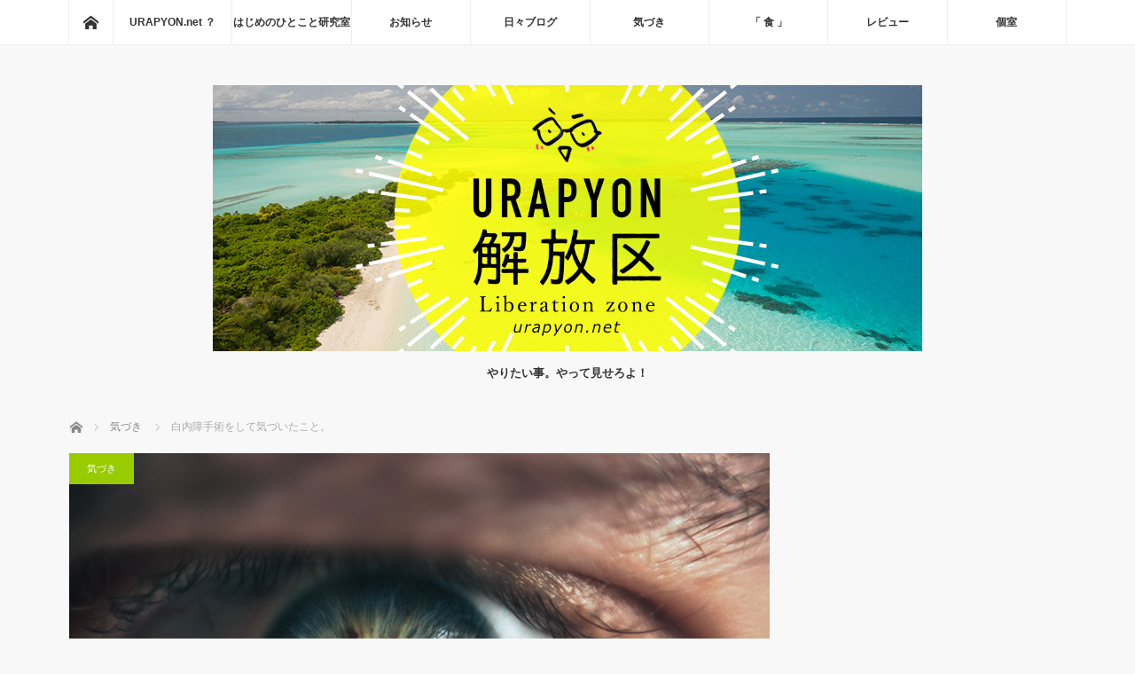

--- FILE ---
content_type: text/html; charset=UTF-8
request_url: https://urapyon.net/%E7%99%BD%E5%86%85%E9%9A%9C%E6%89%8B%E8%A1%93%E3%82%92%E3%81%97%E3%81%A6%E6%B0%97%E3%81%A5%E3%81%84%E3%81%9F%E3%81%93%E3%81%A8%E3%80%82/
body_size: 11066
content:
<!DOCTYPE html>
<html class="pc" lang="ja">
<head>
<meta charset="UTF-8">
<!--[if IE]><meta http-equiv="X-UA-Compatible" content="IE=edge"><![endif]-->
<meta name="viewport" content="width=device-width">
<title>白内障手術をして気づいたこと。 | URAPYON.net ＝ 自分らしさこそ成功。=</title>
<meta name="description" content="「あ、白内障ですね」お医者さんは、あっさりと答えました。最近ちょっと見えづらくなってきたな、メガネを変えようかな、、、くらいに思ってたので、まさか自分がこの年で白内障になるとは思いもよりませんでした。">
<link rel="pingback" href="https://urapyon.net/xmlrpc.php">
<meta name='robots' content='max-image-preview:large' />
<link rel="alternate" type="application/rss+xml" title="URAPYON.net ＝ 自分らしさこそ成功。= &raquo; フィード" href="https://urapyon.net/feed/" />
<link rel="alternate" type="application/rss+xml" title="URAPYON.net ＝ 自分らしさこそ成功。= &raquo; コメントフィード" href="https://urapyon.net/comments/feed/" />
<script type="text/javascript">
window._wpemojiSettings = {"baseUrl":"https:\/\/s.w.org\/images\/core\/emoji\/14.0.0\/72x72\/","ext":".png","svgUrl":"https:\/\/s.w.org\/images\/core\/emoji\/14.0.0\/svg\/","svgExt":".svg","source":{"concatemoji":"https:\/\/urapyon.net\/wp-includes\/js\/wp-emoji-release.min.js?ver=6.1.9"}};
/*! This file is auto-generated */
!function(e,a,t){var n,r,o,i=a.createElement("canvas"),p=i.getContext&&i.getContext("2d");function s(e,t){var a=String.fromCharCode,e=(p.clearRect(0,0,i.width,i.height),p.fillText(a.apply(this,e),0,0),i.toDataURL());return p.clearRect(0,0,i.width,i.height),p.fillText(a.apply(this,t),0,0),e===i.toDataURL()}function c(e){var t=a.createElement("script");t.src=e,t.defer=t.type="text/javascript",a.getElementsByTagName("head")[0].appendChild(t)}for(o=Array("flag","emoji"),t.supports={everything:!0,everythingExceptFlag:!0},r=0;r<o.length;r++)t.supports[o[r]]=function(e){if(p&&p.fillText)switch(p.textBaseline="top",p.font="600 32px Arial",e){case"flag":return s([127987,65039,8205,9895,65039],[127987,65039,8203,9895,65039])?!1:!s([55356,56826,55356,56819],[55356,56826,8203,55356,56819])&&!s([55356,57332,56128,56423,56128,56418,56128,56421,56128,56430,56128,56423,56128,56447],[55356,57332,8203,56128,56423,8203,56128,56418,8203,56128,56421,8203,56128,56430,8203,56128,56423,8203,56128,56447]);case"emoji":return!s([129777,127995,8205,129778,127999],[129777,127995,8203,129778,127999])}return!1}(o[r]),t.supports.everything=t.supports.everything&&t.supports[o[r]],"flag"!==o[r]&&(t.supports.everythingExceptFlag=t.supports.everythingExceptFlag&&t.supports[o[r]]);t.supports.everythingExceptFlag=t.supports.everythingExceptFlag&&!t.supports.flag,t.DOMReady=!1,t.readyCallback=function(){t.DOMReady=!0},t.supports.everything||(n=function(){t.readyCallback()},a.addEventListener?(a.addEventListener("DOMContentLoaded",n,!1),e.addEventListener("load",n,!1)):(e.attachEvent("onload",n),a.attachEvent("onreadystatechange",function(){"complete"===a.readyState&&t.readyCallback()})),(e=t.source||{}).concatemoji?c(e.concatemoji):e.wpemoji&&e.twemoji&&(c(e.twemoji),c(e.wpemoji)))}(window,document,window._wpemojiSettings);
</script>
<style type="text/css">
img.wp-smiley,
img.emoji {
	display: inline !important;
	border: none !important;
	box-shadow: none !important;
	height: 1em !important;
	width: 1em !important;
	margin: 0 0.07em !important;
	vertical-align: -0.1em !important;
	background: none !important;
	padding: 0 !important;
}
</style>
	<link rel='stylesheet' id='style-css' href='https://urapyon.net/wp-content/themes/mag_tcd036/style.css?ver=3.2.2' type='text/css' media='screen' />
<link rel='stylesheet' id='wp-block-library-css' href='https://urapyon.net/wp-includes/css/dist/block-library/style.min.css?ver=6.1.9' type='text/css' media='all' />
<link rel='stylesheet' id='classic-theme-styles-css' href='https://urapyon.net/wp-includes/css/classic-themes.min.css?ver=1' type='text/css' media='all' />
<style id='global-styles-inline-css' type='text/css'>
body{--wp--preset--color--black: #000000;--wp--preset--color--cyan-bluish-gray: #abb8c3;--wp--preset--color--white: #ffffff;--wp--preset--color--pale-pink: #f78da7;--wp--preset--color--vivid-red: #cf2e2e;--wp--preset--color--luminous-vivid-orange: #ff6900;--wp--preset--color--luminous-vivid-amber: #fcb900;--wp--preset--color--light-green-cyan: #7bdcb5;--wp--preset--color--vivid-green-cyan: #00d084;--wp--preset--color--pale-cyan-blue: #8ed1fc;--wp--preset--color--vivid-cyan-blue: #0693e3;--wp--preset--color--vivid-purple: #9b51e0;--wp--preset--gradient--vivid-cyan-blue-to-vivid-purple: linear-gradient(135deg,rgba(6,147,227,1) 0%,rgb(155,81,224) 100%);--wp--preset--gradient--light-green-cyan-to-vivid-green-cyan: linear-gradient(135deg,rgb(122,220,180) 0%,rgb(0,208,130) 100%);--wp--preset--gradient--luminous-vivid-amber-to-luminous-vivid-orange: linear-gradient(135deg,rgba(252,185,0,1) 0%,rgba(255,105,0,1) 100%);--wp--preset--gradient--luminous-vivid-orange-to-vivid-red: linear-gradient(135deg,rgba(255,105,0,1) 0%,rgb(207,46,46) 100%);--wp--preset--gradient--very-light-gray-to-cyan-bluish-gray: linear-gradient(135deg,rgb(238,238,238) 0%,rgb(169,184,195) 100%);--wp--preset--gradient--cool-to-warm-spectrum: linear-gradient(135deg,rgb(74,234,220) 0%,rgb(151,120,209) 20%,rgb(207,42,186) 40%,rgb(238,44,130) 60%,rgb(251,105,98) 80%,rgb(254,248,76) 100%);--wp--preset--gradient--blush-light-purple: linear-gradient(135deg,rgb(255,206,236) 0%,rgb(152,150,240) 100%);--wp--preset--gradient--blush-bordeaux: linear-gradient(135deg,rgb(254,205,165) 0%,rgb(254,45,45) 50%,rgb(107,0,62) 100%);--wp--preset--gradient--luminous-dusk: linear-gradient(135deg,rgb(255,203,112) 0%,rgb(199,81,192) 50%,rgb(65,88,208) 100%);--wp--preset--gradient--pale-ocean: linear-gradient(135deg,rgb(255,245,203) 0%,rgb(182,227,212) 50%,rgb(51,167,181) 100%);--wp--preset--gradient--electric-grass: linear-gradient(135deg,rgb(202,248,128) 0%,rgb(113,206,126) 100%);--wp--preset--gradient--midnight: linear-gradient(135deg,rgb(2,3,129) 0%,rgb(40,116,252) 100%);--wp--preset--duotone--dark-grayscale: url('#wp-duotone-dark-grayscale');--wp--preset--duotone--grayscale: url('#wp-duotone-grayscale');--wp--preset--duotone--purple-yellow: url('#wp-duotone-purple-yellow');--wp--preset--duotone--blue-red: url('#wp-duotone-blue-red');--wp--preset--duotone--midnight: url('#wp-duotone-midnight');--wp--preset--duotone--magenta-yellow: url('#wp-duotone-magenta-yellow');--wp--preset--duotone--purple-green: url('#wp-duotone-purple-green');--wp--preset--duotone--blue-orange: url('#wp-duotone-blue-orange');--wp--preset--font-size--small: 13px;--wp--preset--font-size--medium: 20px;--wp--preset--font-size--large: 36px;--wp--preset--font-size--x-large: 42px;--wp--preset--spacing--20: 0.44rem;--wp--preset--spacing--30: 0.67rem;--wp--preset--spacing--40: 1rem;--wp--preset--spacing--50: 1.5rem;--wp--preset--spacing--60: 2.25rem;--wp--preset--spacing--70: 3.38rem;--wp--preset--spacing--80: 5.06rem;}:where(.is-layout-flex){gap: 0.5em;}body .is-layout-flow > .alignleft{float: left;margin-inline-start: 0;margin-inline-end: 2em;}body .is-layout-flow > .alignright{float: right;margin-inline-start: 2em;margin-inline-end: 0;}body .is-layout-flow > .aligncenter{margin-left: auto !important;margin-right: auto !important;}body .is-layout-constrained > .alignleft{float: left;margin-inline-start: 0;margin-inline-end: 2em;}body .is-layout-constrained > .alignright{float: right;margin-inline-start: 2em;margin-inline-end: 0;}body .is-layout-constrained > .aligncenter{margin-left: auto !important;margin-right: auto !important;}body .is-layout-constrained > :where(:not(.alignleft):not(.alignright):not(.alignfull)){max-width: var(--wp--style--global--content-size);margin-left: auto !important;margin-right: auto !important;}body .is-layout-constrained > .alignwide{max-width: var(--wp--style--global--wide-size);}body .is-layout-flex{display: flex;}body .is-layout-flex{flex-wrap: wrap;align-items: center;}body .is-layout-flex > *{margin: 0;}:where(.wp-block-columns.is-layout-flex){gap: 2em;}.has-black-color{color: var(--wp--preset--color--black) !important;}.has-cyan-bluish-gray-color{color: var(--wp--preset--color--cyan-bluish-gray) !important;}.has-white-color{color: var(--wp--preset--color--white) !important;}.has-pale-pink-color{color: var(--wp--preset--color--pale-pink) !important;}.has-vivid-red-color{color: var(--wp--preset--color--vivid-red) !important;}.has-luminous-vivid-orange-color{color: var(--wp--preset--color--luminous-vivid-orange) !important;}.has-luminous-vivid-amber-color{color: var(--wp--preset--color--luminous-vivid-amber) !important;}.has-light-green-cyan-color{color: var(--wp--preset--color--light-green-cyan) !important;}.has-vivid-green-cyan-color{color: var(--wp--preset--color--vivid-green-cyan) !important;}.has-pale-cyan-blue-color{color: var(--wp--preset--color--pale-cyan-blue) !important;}.has-vivid-cyan-blue-color{color: var(--wp--preset--color--vivid-cyan-blue) !important;}.has-vivid-purple-color{color: var(--wp--preset--color--vivid-purple) !important;}.has-black-background-color{background-color: var(--wp--preset--color--black) !important;}.has-cyan-bluish-gray-background-color{background-color: var(--wp--preset--color--cyan-bluish-gray) !important;}.has-white-background-color{background-color: var(--wp--preset--color--white) !important;}.has-pale-pink-background-color{background-color: var(--wp--preset--color--pale-pink) !important;}.has-vivid-red-background-color{background-color: var(--wp--preset--color--vivid-red) !important;}.has-luminous-vivid-orange-background-color{background-color: var(--wp--preset--color--luminous-vivid-orange) !important;}.has-luminous-vivid-amber-background-color{background-color: var(--wp--preset--color--luminous-vivid-amber) !important;}.has-light-green-cyan-background-color{background-color: var(--wp--preset--color--light-green-cyan) !important;}.has-vivid-green-cyan-background-color{background-color: var(--wp--preset--color--vivid-green-cyan) !important;}.has-pale-cyan-blue-background-color{background-color: var(--wp--preset--color--pale-cyan-blue) !important;}.has-vivid-cyan-blue-background-color{background-color: var(--wp--preset--color--vivid-cyan-blue) !important;}.has-vivid-purple-background-color{background-color: var(--wp--preset--color--vivid-purple) !important;}.has-black-border-color{border-color: var(--wp--preset--color--black) !important;}.has-cyan-bluish-gray-border-color{border-color: var(--wp--preset--color--cyan-bluish-gray) !important;}.has-white-border-color{border-color: var(--wp--preset--color--white) !important;}.has-pale-pink-border-color{border-color: var(--wp--preset--color--pale-pink) !important;}.has-vivid-red-border-color{border-color: var(--wp--preset--color--vivid-red) !important;}.has-luminous-vivid-orange-border-color{border-color: var(--wp--preset--color--luminous-vivid-orange) !important;}.has-luminous-vivid-amber-border-color{border-color: var(--wp--preset--color--luminous-vivid-amber) !important;}.has-light-green-cyan-border-color{border-color: var(--wp--preset--color--light-green-cyan) !important;}.has-vivid-green-cyan-border-color{border-color: var(--wp--preset--color--vivid-green-cyan) !important;}.has-pale-cyan-blue-border-color{border-color: var(--wp--preset--color--pale-cyan-blue) !important;}.has-vivid-cyan-blue-border-color{border-color: var(--wp--preset--color--vivid-cyan-blue) !important;}.has-vivid-purple-border-color{border-color: var(--wp--preset--color--vivid-purple) !important;}.has-vivid-cyan-blue-to-vivid-purple-gradient-background{background: var(--wp--preset--gradient--vivid-cyan-blue-to-vivid-purple) !important;}.has-light-green-cyan-to-vivid-green-cyan-gradient-background{background: var(--wp--preset--gradient--light-green-cyan-to-vivid-green-cyan) !important;}.has-luminous-vivid-amber-to-luminous-vivid-orange-gradient-background{background: var(--wp--preset--gradient--luminous-vivid-amber-to-luminous-vivid-orange) !important;}.has-luminous-vivid-orange-to-vivid-red-gradient-background{background: var(--wp--preset--gradient--luminous-vivid-orange-to-vivid-red) !important;}.has-very-light-gray-to-cyan-bluish-gray-gradient-background{background: var(--wp--preset--gradient--very-light-gray-to-cyan-bluish-gray) !important;}.has-cool-to-warm-spectrum-gradient-background{background: var(--wp--preset--gradient--cool-to-warm-spectrum) !important;}.has-blush-light-purple-gradient-background{background: var(--wp--preset--gradient--blush-light-purple) !important;}.has-blush-bordeaux-gradient-background{background: var(--wp--preset--gradient--blush-bordeaux) !important;}.has-luminous-dusk-gradient-background{background: var(--wp--preset--gradient--luminous-dusk) !important;}.has-pale-ocean-gradient-background{background: var(--wp--preset--gradient--pale-ocean) !important;}.has-electric-grass-gradient-background{background: var(--wp--preset--gradient--electric-grass) !important;}.has-midnight-gradient-background{background: var(--wp--preset--gradient--midnight) !important;}.has-small-font-size{font-size: var(--wp--preset--font-size--small) !important;}.has-medium-font-size{font-size: var(--wp--preset--font-size--medium) !important;}.has-large-font-size{font-size: var(--wp--preset--font-size--large) !important;}.has-x-large-font-size{font-size: var(--wp--preset--font-size--x-large) !important;}
.wp-block-navigation a:where(:not(.wp-element-button)){color: inherit;}
:where(.wp-block-columns.is-layout-flex){gap: 2em;}
.wp-block-pullquote{font-size: 1.5em;line-height: 1.6;}
</style>
<link rel='stylesheet' id='contact-form-7-css' href='https://urapyon.net/wp-content/plugins/contact-form-7/includes/css/styles.css?ver=5.3.1' type='text/css' media='all' />
<script type='text/javascript' src='https://urapyon.net/wp-includes/js/jquery/jquery.min.js?ver=3.6.1' id='jquery-core-js'></script>
<script type='text/javascript' src='https://urapyon.net/wp-includes/js/jquery/jquery-migrate.min.js?ver=3.3.2' id='jquery-migrate-js'></script>
<link rel="https://api.w.org/" href="https://urapyon.net/wp-json/" /><link rel="alternate" type="application/json" href="https://urapyon.net/wp-json/wp/v2/posts/5857" /><link rel="canonical" href="https://urapyon.net/%e7%99%bd%e5%86%85%e9%9a%9c%e6%89%8b%e8%a1%93%e3%82%92%e3%81%97%e3%81%a6%e6%b0%97%e3%81%a5%e3%81%84%e3%81%9f%e3%81%93%e3%81%a8%e3%80%82/" />
<link rel='shortlink' href='https://urapyon.net/?p=5857' />
<link rel="alternate" type="application/json+oembed" href="https://urapyon.net/wp-json/oembed/1.0/embed?url=https%3A%2F%2Furapyon.net%2F%25e7%2599%25bd%25e5%2586%2585%25e9%259a%259c%25e6%2589%258b%25e8%25a1%2593%25e3%2582%2592%25e3%2581%2597%25e3%2581%25a6%25e6%25b0%2597%25e3%2581%25a5%25e3%2581%2584%25e3%2581%259f%25e3%2581%2593%25e3%2581%25a8%25e3%2580%2582%2F" />
<link rel="alternate" type="text/xml+oembed" href="https://urapyon.net/wp-json/oembed/1.0/embed?url=https%3A%2F%2Furapyon.net%2F%25e7%2599%25bd%25e5%2586%2585%25e9%259a%259c%25e6%2589%258b%25e8%25a1%2593%25e3%2582%2592%25e3%2581%2597%25e3%2581%25a6%25e6%25b0%2597%25e3%2581%25a5%25e3%2581%2584%25e3%2581%259f%25e3%2581%2593%25e3%2581%25a8%25e3%2580%2582%2F&#038;format=xml" />

<script src="https://urapyon.net/wp-content/themes/mag_tcd036/js/jquery.easing.js?ver=3.2.2"></script>
<script src="https://urapyon.net/wp-content/themes/mag_tcd036/js/jscript.js?ver=3.2.2"></script>
<script src="https://urapyon.net/wp-content/themes/mag_tcd036/js/comment.js?ver=3.2.2"></script>
<script src="https://urapyon.net/wp-content/themes/mag_tcd036/js/header_fix.js?ver=3.2.2"></script>

<link rel="stylesheet" media="screen and (max-width:770px)" href="https://urapyon.net/wp-content/themes/mag_tcd036/responsive.css?ver=3.2.2">
<link rel="stylesheet" media="screen and (max-width:770px)" href="https://urapyon.net/wp-content/themes/mag_tcd036/footer-bar.css?ver=3.2.2">

<link rel="stylesheet" href="https://urapyon.net/wp-content/themes/mag_tcd036/japanese.css?ver=3.2.2">

<!--[if lt IE 9]>
<script src="https://urapyon.net/wp-content/themes/mag_tcd036/js/html5.js?ver=3.2.2"></script>
<![endif]-->

<style type="text/css">



.side_headline, #copyright, .page_navi span.current, .archive_headline, #pickup_post .headline, #related_post .headline, #comment_headline, .post_list .category a, #footer_post_list .category a, .mobile .footer_headline, #page_title
 { background-color:#102205; }

a:hover, #comment_header ul li a:hover, .post_content a
 { color:#08B9D4; }
.post_content .q_button { color:#fff; }
.pc #global_menu > ul > li a:hover, .pc #global_menu > ul > li.active > a, .pc #global_menu ul ul a, #return_top a:hover, .next_page_link a:hover, .page_navi a:hover, .collapse_category_list li a:hover .count,
  #wp-calendar td a:hover, #wp-calendar #prev a:hover, #wp-calendar #next a:hover, .widget_search #search-btn input:hover, .widget_search #searchsubmit:hover, .side_widget.google_search #searchsubmit:hover,
   #submit_comment:hover, #comment_header ul li a:hover, #comment_header ul li.comment_switch_active a, #comment_header #comment_closed p, #post_pagination a:hover, #post_pagination p, a.menu_button:hover
    { background-color:#08B9D4; }

.pc #global_menu_wrap .home_menu:hover { background:#08B9D4 url(https://urapyon.net/wp-content/themes/mag_tcd036/img/header/home.png) no-repeat center; }
.pc #global_menu > ul > li a:hover, .pc #global_menu > ul > li.active > a { border-color:#08B9D4; }

.mobile #global_menu li a:hover, .mobile #global_menu_wrap .home_menu:hover { background-color:#08B9D4 !important; }

#comment_textarea textarea:focus, #guest_info input:focus, #comment_header ul li a:hover, #comment_header ul li.comment_switch_active a, #comment_header #comment_closed p
 { border-color:#08B9D4; }

#comment_header ul li.comment_switch_active a:after, #comment_header #comment_closed p:after
 { border-color:#08B9D4 transparent transparent transparent; }

.pc #global_menu ul ul a:hover
 { background-color:#068FA3; }

.user_sns li a:hover
 { background-color:#08B9D4; border-color:#08B9D4; }

.collapse_category_list li a:before
 { border-color: transparent transparent transparent #08B9D4; }

#previous_next_post .prev_post a:hover, #previous_next_post .next_post a:hover
 { background-color:#08B9D4 !important; }

#footer_post_list .title { color:#FFFFFF; background:rgba(0,0,0,0.4); }

#post_title { font-size:24px; }
.post_content { font-size:16px; }


</style>


<style type="text/css"></style><link rel="icon" href="https://urapyon.net/wp-content/uploads/2021/02/cropped-urpn_sq_logo-32x32.jpg" sizes="32x32" />
<link rel="icon" href="https://urapyon.net/wp-content/uploads/2021/02/cropped-urpn_sq_logo-192x192.jpg" sizes="192x192" />
<link rel="apple-touch-icon" href="https://urapyon.net/wp-content/uploads/2021/02/cropped-urpn_sq_logo-180x180.jpg" />
<meta name="msapplication-TileImage" content="https://urapyon.net/wp-content/uploads/2021/02/cropped-urpn_sq_logo-270x270.jpg" />
</head>
<body class="post-template-default single single-post postid-5857 single-format-standard">

 <!-- global menu -->
  <div id="global_menu_wrap">
  <div id="global_menu" class="clearfix">
   <a class="home_menu" href="https://urapyon.net/"><span>ホーム</span></a>
   <ul id="menu-%e6%a8%99%e6%ba%96" class="menu"><li id="menu-item-129" class="menu-item menu-item-type-post_type menu-item-object-page menu-item-129"><a href="https://urapyon.net/urapyon-net%e3%81%b8%e3%82%88%e3%81%86%e3%81%93%e3%81%9d%ef%bc%81/">URAPYON.net ？</a></li>
<li id="menu-item-5809" class="menu-item menu-item-type-taxonomy menu-item-object-category menu-item-5809"><a href="https://urapyon.net/category/hajiken/">はじめのひとこと研究室</a></li>
<li id="menu-item-324" class="menu-item menu-item-type-taxonomy menu-item-object-category menu-item-324"><a href="https://urapyon.net/category/info/">お知らせ</a></li>
<li id="menu-item-354" class="menu-item menu-item-type-taxonomy menu-item-object-category menu-item-354"><a href="https://urapyon.net/category/days/">日々ブログ</a></li>
<li id="menu-item-119" class="menu-item menu-item-type-taxonomy menu-item-object-category current-post-ancestor current-menu-parent current-post-parent menu-item-119"><a href="https://urapyon.net/category/kiduki/">気づき</a></li>
<li id="menu-item-266" class="menu-item menu-item-type-taxonomy menu-item-object-category menu-item-266"><a href="https://urapyon.net/category/food/">「 食 」</a></li>
<li id="menu-item-126" class="menu-item menu-item-type-taxonomy menu-item-object-category menu-item-126"><a href="https://urapyon.net/category/review/">レビュー</a></li>
<li id="menu-item-5909" class="menu-item menu-item-type-taxonomy menu-item-object-category menu-item-5909"><a href="https://urapyon.net/category/privateroom/">個室</a></li>
</ul>  </div>
 </div>
 
 <div id="header">

  <!-- logo -->
  <div id='logo_image'>
<h1 id="logo"><a href=" https://urapyon.net/" title="URAPYON.net ＝ 自分らしさこそ成功。=" data-label="URAPYON.net ＝ 自分らしさこそ成功。="><img src="http://urapyon.net/wp-content/uploads/tcd-w/logo.jpg?1766236394" alt="URAPYON.net ＝ 自分らしさこそ成功。=" title="URAPYON.net ＝ 自分らしさこそ成功。=" /></a></h1>
</div>

    <h2 id="site_description">やりたい事。やって見せろよ！</h2>
  
    <a href="#" class="menu_button"><span>menu</span></a>
  
 </div><!-- END #header -->

 <div id="main_contents" class="clearfix">

  <!-- bread crumb -->
    
<ul id="bread_crumb" class="clearfix" itemscope itemtype="http://schema.org/BreadcrumbList">
 <li itemprop="itemListElement" itemscope itemtype="http://schema.org/ListItem" class="home"><a itemprop="item" href="https://urapyon.net/"><span itemprop="name">ホーム</span></a><meta itemprop="position" content="1" /></li>

 <li itemprop="itemListElement" itemscope itemtype="http://schema.org/ListItem">
     <a itemprop="item" href="https://urapyon.net/category/kiduki/"><span itemprop="name">気づき</span></a>
       <meta itemprop="position" content="2" /></li>
 <li itemprop="itemListElement" itemscope itemtype="http://schema.org/ListItem" class="last"><span itemprop="name">白内障手術をして気づいたこと。</span><meta itemprop="position" content="3" /></li>

</ul>
  
<div id="main_col">

 
 <div id="article">

      <div id="post_image">
   <img width="790" height="480" src="https://urapyon.net/wp-content/uploads/2019/05/URAPYON_tt-3.jpg" class="attachment-size3 size-size3 wp-post-image" alt="" decoding="async" srcset="https://urapyon.net/wp-content/uploads/2019/05/URAPYON_tt-3.jpg 790w, https://urapyon.net/wp-content/uploads/2019/05/URAPYON_tt-3-300x182.jpg 300w, https://urapyon.net/wp-content/uploads/2019/05/URAPYON_tt-3-768x467.jpg 768w" sizes="(max-width: 790px) 100vw, 790px" />  </div>
    
  <div id="post_meta_top" class="clearfix">
   <p class="category"><a href="https://urapyon.net/category/kiduki/" style="background-color:#99CC00;">気づき</a></p>
   <p class="date"><time class="entry-date updated" datetime="2019-05-26T23:58:43+09:00">2019.05.22</time></p>  </div>

  <h2 id="post_title">白内障手術をして気づいたこと。</h2>

  <div class="post_content clearfix">
   <p>「あ、白内障ですね」<br />
お医者さんは、あっさりと答えました。</p>
<p>最近ちょっと見えづらくなってきたな、<br />
メガネを変えようかな、、、<br />
くらいに思ってたので、<br />
まさか自分がこの年で白内障になるとは思いもよりませんでした。</p>
<p>で手術も終わりました。（いきなりの展開w）</p>
<p>いや、やっぱり眼って怖いですよ、<br />
いくらなんでもね。<br />
最近は日帰りですぐにできるとはいえ。</p>
<p>手術自体は３０分くらい。<br />
左目だけ開いた状態で、<br />
顔には布をかぶせて、<br />
麻酔液、水などをかけながらの手術。</p>
<p>歯医者のライトが目前に突きつけられているような<br />
眩しい状態で手術は始まりました。</p>
<p>眼自体は痛くないんですが、この手術でひとつだけ、<br />
ひとつだけ気になるプロセスがありました。</p>
<p>白内障というのは簡単に言うと<br />
今ある水晶体が白く濁ってしまっていて見えづらくなる現象。</p>
<p>手術というのは、この今ある水晶体を取って、<br />
新しい人口の水晶体に入れ替える。</p>
<p>というのが白内障手術の全貌です。</p>
<p>で、です。</p>
<p>眼を開いたままで、目前はライト。<br />
しかも至近距離なので、相当に眩しいです。</p>
<p>このへんは想像しやすいと思います。<br />
で気になる瞬間がやってきました。</p>
<p>それは、、、</p>
<h1>真っ暗。</h1>
<p>そう、真っ暗になったんです。</p>
<p>完全なる闇。</p>
<p>目前にライトがあれば、<br />
多少何かで目前を塞がれたとしても<br />
真っ暗になる事はないと思うんですよね。</p>
<p>それが真っ暗です。</p>
<p>光ひとつ差し込まない黒だけの世界。</p>
<p>しばらくしてから徐々に明るくはなっていきました。</p>
<p>ホッとした瞬間です。<br />
一瞬でまたライトが見えてきました。</p>
<p>ちょっとして思ったのは、こういう事でした。</p>
<p>多分もともとの水晶体を取った瞬間ではないかと。<br />
もともとある水晶体を取って、新しいものを入れる。<br />
その取り去った間がまさに闇だったのでは？</p>
<p>と思いました。（先生に聞いたわけではない）</p>
<p>でも多分そうだと思います。<br />
ほんの一瞬でしたが、本当に怖かった。<br />
失明の擬似体験。</p>
<p>と同時にこう思いました。</p>
<h1>眼が見えるってありがたい。</h1>
<p>本当にそう思いました。</p>
<p>あなたはどうですか？</p>
<p>朝起きて、「今日も眼が見えてありがたい！」<br />
なんて思いますか？</p>
<p>僕はもちろん、思いません。</p>
<p>でも今は言えます。<br />
白内障手術をしたから言えます。</p>
<p>眼が見えるってありがたい。</p>
<p>でも普段はそう思わない。</p>
<p>当たり前になってるから。</p>
<p>その当たり前に気づけました。<br />
白内障手術で。</p>
<p>みんな、ほとんどの人がそうだと思うのですが、当たり前に感謝するってなかなか出来ないんじゃないでしょうか。</p>
<p>朝起きて、「今日も空気が吸えている！」なんて思う人は本当に少ない。</p>
<p>これは極端かもしれませんが、当たり前を感謝に変えるっていうのはなかなかできない。</p>
<p>でもそれに気づけた。</p>
<p>これは大きな気づきでした。<br />
思っているつもりでもなかなか出来ない。</p>
<p>プライベートだったり、仕事だったり、家族のこと、身内のこと。当たり前って本当に多いんじゃないでしょうか。</p>
<p>当たり前を感謝に。</p>
<p>人生が幸せな人って当たり前を感謝している人だと思います。</p>
<p>たぶん時に忘れるとは思うけど、<br />
当たり前を感謝にして生きていきたい。<br />
そう思いました。</p>
<p>あなたはどう思いますか？</p>
<p>今日も読んでくれてありがとうございます。</p>
<p>今日もあなたらしく、愉しい一日を！</p>
<p>URAPYON</p>
     </div>

    <div id="single_share" class="clearfix">
   
<!--Type1-->

<!--Type2-->

<!--Type3-->

<div id="share_btm1">

 

<div class="sns">
<ul class="type3 clearfix">
<!--Twitterボタン-->
<li class="twitter">
<a href="http://twitter.com/share?text=%E7%99%BD%E5%86%85%E9%9A%9C%E6%89%8B%E8%A1%93%E3%82%92%E3%81%97%E3%81%A6%E6%B0%97%E3%81%A5%E3%81%84%E3%81%9F%E3%81%93%E3%81%A8%E3%80%82&url=https%3A%2F%2Furapyon.net%2F%25e7%2599%25bd%25e5%2586%2585%25e9%259a%259c%25e6%2589%258b%25e8%25a1%2593%25e3%2582%2592%25e3%2581%2597%25e3%2581%25a6%25e6%25b0%2597%25e3%2581%25a5%25e3%2581%2584%25e3%2581%259f%25e3%2581%2593%25e3%2581%25a8%25e3%2580%2582%2F&via=&tw_p=tweetbutton&related=" onclick="javascript:window.open(this.href, '', 'menubar=no,toolbar=no,resizable=yes,scrollbars=yes,height=400,width=600');return false;"><i class="icon-twitter"></i><span class="ttl">Tweet</span><span class="share-count"></span></a></li>

<!--Facebookボタン-->
<li class="facebook">
<a href="//www.facebook.com/sharer/sharer.php?u=https://urapyon.net/%e7%99%bd%e5%86%85%e9%9a%9c%e6%89%8b%e8%a1%93%e3%82%92%e3%81%97%e3%81%a6%e6%b0%97%e3%81%a5%e3%81%84%e3%81%9f%e3%81%93%e3%81%a8%e3%80%82/&amp;t=%E7%99%BD%E5%86%85%E9%9A%9C%E6%89%8B%E8%A1%93%E3%82%92%E3%81%97%E3%81%A6%E6%B0%97%E3%81%A5%E3%81%84%E3%81%9F%E3%81%93%E3%81%A8%E3%80%82" class="facebook-btn-icon-link" target="blank" rel="nofollow"><i class="icon-facebook"></i><span class="ttl">Share</span><span class="share-count"></span></a></li>







</ul>
</div>

</div>


<!--Type4-->

<!--Type5-->
  </div>
  
    <ul id="post_meta_bottom" class="clearfix">
   <li class="post_author">投稿者: <a href="https://urapyon.net/author/jam430/" title="URAPYON の投稿" rel="author">URAPYON</a></li>   <li class="post_category"><a href="https://urapyon.net/category/kiduki/" rel="category tag">気づき</a></li>        </ul>
  
    <div id="previous_next_post" class="clearfix">
   <p class="prev_post clearfix">
<a href="https://urapyon.net/%e4%b8%80%e5%bf%83%e4%b8%8d%e4%b9%b1%e3%81%ab%e9%a7%86%e3%81%91%e6%8a%9c%e3%81%91%e3%81%a6%e3%80%81%e8%87%aa%e5%88%86%e3%82%92%e8%a6%8b%e5%a4%b1%e3%81%84%e3%81%9d%e3%81%86%e3%81%aa%e6%99%82%e3%81%ab/" title="保護中: 一心不乱に駆け抜けて、自分を見失いそうな時に思い出したいコトバ。"><img width="200" height="200" src="https://urapyon.net/wp-content/uploads/2019/05/secret-200x200.jpg" class="attachment-size1 size-size1 wp-post-image" alt="" decoding="async" loading="lazy" srcset="https://urapyon.net/wp-content/uploads/2019/05/secret-200x200.jpg 200w, https://urapyon.net/wp-content/uploads/2019/05/secret-150x150.jpg 150w, https://urapyon.net/wp-content/uploads/2019/05/secret-300x300.jpg 300w, https://urapyon.net/wp-content/uploads/2019/05/secret-120x120.jpg 120w" sizes="(max-width: 200px) 100vw, 200px" /><span class="title">保護中: 一心不乱に駆け抜けて、自分を見失いそうな時に思い出したいコトバ。</span><span class="alt_title">前のページ</span></a>
</p>
<p class="next_post clearfix">
<a href="https://urapyon.net/%e3%81%94%e3%81%af%e3%82%93%e3%83%a1%e3%83%a2%e3%80%90%e4%ba%ac%e9%83%bd%e3%83%bb%e5%ae%ae%e6%b4%a5-aceto-%e3%80%91/" title="ごはんメモ【京都・宮津 aceto 】"><span class="title">ごはんメモ【京都・宮津 aceto 】</span><span class="alt_title">次のページ</span><img width="200" height="200" src="https://urapyon.net/wp-content/uploads/2019/05/60909661_675577276204055_5454440678727614464_n-200x200.jpg" class="attachment-size1 size-size1 wp-post-image" alt="" decoding="async" loading="lazy" srcset="https://urapyon.net/wp-content/uploads/2019/05/60909661_675577276204055_5454440678727614464_n-200x200.jpg 200w, https://urapyon.net/wp-content/uploads/2019/05/60909661_675577276204055_5454440678727614464_n-150x150.jpg 150w, https://urapyon.net/wp-content/uploads/2019/05/60909661_675577276204055_5454440678727614464_n-300x300.jpg 300w, https://urapyon.net/wp-content/uploads/2019/05/60909661_675577276204055_5454440678727614464_n-768x768.jpg 768w, https://urapyon.net/wp-content/uploads/2019/05/60909661_675577276204055_5454440678727614464_n-1024x1024.jpg 1024w, https://urapyon.net/wp-content/uploads/2019/05/60909661_675577276204055_5454440678727614464_n-120x120.jpg 120w, https://urapyon.net/wp-content/uploads/2019/05/60909661_675577276204055_5454440678727614464_n.jpg 1440w" sizes="(max-width: 200px) 100vw, 200px" /></a>
</p>
  </div>
  
 </div><!-- END #article -->

 <!-- banner1 -->
 
 
 
  <div id="related_post">
  <h3 class="headline">関連記事</h3>
  <ol class="clearfix">
      <li class="clearfix num1">
    <a class="image" href="https://urapyon.net/human/"><img width="200" height="200" src="https://urapyon.net/wp-content/uploads/2021/07/urpn_tt-7-200x200.jpg" class="attachment-size1 size-size1 wp-post-image" alt="" decoding="async" loading="lazy" srcset="https://urapyon.net/wp-content/uploads/2021/07/urpn_tt-7-200x200.jpg 200w, https://urapyon.net/wp-content/uploads/2021/07/urpn_tt-7-150x150.jpg 150w, https://urapyon.net/wp-content/uploads/2021/07/urpn_tt-7-300x300.jpg 300w, https://urapyon.net/wp-content/uploads/2021/07/urpn_tt-7-120x120.jpg 120w" sizes="(max-width: 200px) 100vw, 200px" /></a>
    <div class="desc">
     <p class="category"><a href="https://urapyon.net/category/kiduki/" style="background-color:#99CC00;">気づき</a></p>
     <h4 class="title"><a href="https://urapyon.net/human/" name="">好かれる人の絶対条件（例外なし）</a></h4>
     <p class="excerpt">今日もブログを見ていただき、ありがとうございます！本当にオリン…</p>
    </div>
   </li>
      <li class="clearfix num2">
    <a class="image" href="https://urapyon.net/think-226/"><img width="200" height="200" src="https://urapyon.net/wp-content/uploads/2022/01/books-200x200.jpg" class="attachment-size1 size-size1 wp-post-image" alt="" decoding="async" loading="lazy" srcset="https://urapyon.net/wp-content/uploads/2022/01/books-200x200.jpg 200w, https://urapyon.net/wp-content/uploads/2022/01/books-150x150.jpg 150w, https://urapyon.net/wp-content/uploads/2022/01/books-300x300.jpg 300w, https://urapyon.net/wp-content/uploads/2022/01/books-120x120.jpg 120w" sizes="(max-width: 200px) 100vw, 200px" /></a>
    <div class="desc">
     <p class="category"><a href="https://urapyon.net/category/kiduki/" style="background-color:#99CC00;">気づき</a></p>
     <h4 class="title"><a href="https://urapyon.net/think-226/" name="">いろいろ本を読んできてわかったこと。</a></h4>
     <p class="excerpt">積読マスターです。100冊以上積んでますWでわかったこ…</p>
    </div>
   </li>
      <li class="clearfix num3">
    <a class="image" href="https://urapyon.net/%e3%82%b3%e3%83%94%e3%83%bc%e3%81%af%e3%81%a9%e3%81%86%e8%aa%ad%e3%81%be%e3%82%8c%e3%82%8b%e3%81%8b%ef%bc%9f%e3%81%a9%e3%81%86%e8%aa%ad%e3%81%be%e3%82%8c%e3%81%a6%e3%81%97%e3%81%be%e3%81%86%e3%81%8b/"><img width="200" height="200" src="https://urapyon.net/wp-content/uploads/2018/11/46358991_352421235304106_212318809174835200_n-200x200.jpg" class="attachment-size1 size-size1 wp-post-image" alt="" decoding="async" loading="lazy" srcset="https://urapyon.net/wp-content/uploads/2018/11/46358991_352421235304106_212318809174835200_n-200x200.jpg 200w, https://urapyon.net/wp-content/uploads/2018/11/46358991_352421235304106_212318809174835200_n-150x150.jpg 150w, https://urapyon.net/wp-content/uploads/2018/11/46358991_352421235304106_212318809174835200_n-300x300.jpg 300w, https://urapyon.net/wp-content/uploads/2018/11/46358991_352421235304106_212318809174835200_n-768x768.jpg 768w, https://urapyon.net/wp-content/uploads/2018/11/46358991_352421235304106_212318809174835200_n-1024x1024.jpg 1024w, https://urapyon.net/wp-content/uploads/2018/11/46358991_352421235304106_212318809174835200_n-120x120.jpg 120w, https://urapyon.net/wp-content/uploads/2018/11/46358991_352421235304106_212318809174835200_n-e1542441989347.jpg 1000w" sizes="(max-width: 200px) 100vw, 200px" /></a>
    <div class="desc">
     <p class="category"><a href="https://urapyon.net/category/kiduki/" style="background-color:#99CC00;">気づき</a></p>
     <h4 class="title"><a href="https://urapyon.net/%e3%82%b3%e3%83%94%e3%83%bc%e3%81%af%e3%81%a9%e3%81%86%e8%aa%ad%e3%81%be%e3%82%8c%e3%82%8b%e3%81%8b%ef%bc%9f%e3%81%a9%e3%81%86%e8%aa%ad%e3%81%be%e3%82%8c%e3%81%a6%e3%81%97%e3%81%be%e3%81%86%e3%81%8b/" name="">コピーはどう読まれるか？どう読まれてしまうか？を考える。</a></h4>
     <p class="excerpt">コピー。キャッチコピーとかPOPを作る際に必ず必要ですよね。…</p>
    </div>
   </li>
      <li class="clearfix num4">
    <a class="image" href="https://urapyon.net/%e3%81%b2%e3%81%a8%e3%82%8a%e3%81%94%e3%81%a8210103/"><img width="200" height="200" src="https://urapyon.net/wp-content/uploads/2019/10/URAPYON_tt_contents_pic_ver-1-1-200x200.jpg" class="attachment-size1 size-size1 wp-post-image" alt="" decoding="async" loading="lazy" srcset="https://urapyon.net/wp-content/uploads/2019/10/URAPYON_tt_contents_pic_ver-1-1-200x200.jpg 200w, https://urapyon.net/wp-content/uploads/2019/10/URAPYON_tt_contents_pic_ver-1-1-150x150.jpg 150w, https://urapyon.net/wp-content/uploads/2019/10/URAPYON_tt_contents_pic_ver-1-1-300x300.jpg 300w, https://urapyon.net/wp-content/uploads/2019/10/URAPYON_tt_contents_pic_ver-1-1-120x120.jpg 120w" sizes="(max-width: 200px) 100vw, 200px" /></a>
    <div class="desc">
     <p class="category"><a href="https://urapyon.net/category/kiduki/" style="background-color:#99CC00;">気づき</a></p>
     <h4 class="title"><a href="https://urapyon.net/%e3%81%b2%e3%81%a8%e3%82%8a%e3%81%94%e3%81%a8210103/" name="">#ひとりごと210103</a></h4>
     <p class="excerpt">『はじめのひとこと研究室』カテゴリはこちら否定しか言わない人間…</p>
    </div>
   </li>
      <li class="clearfix num5">
    <a class="image" href="https://urapyon.net/%e3%81%aa%e3%81%9c%e3%81%bf%e3%82%93%e3%81%aa%e3%82%b2%e3%83%bc%e3%83%a0%e3%81%ab%e3%83%8f%e3%83%9e%e3%82%8b%e3%81%ae%e3%81%8b%e3%80%82urapyon%e7%9a%84%e4%bb%ae%e8%aa%ac/"><img width="200" height="200" src="https://urapyon.net/wp-content/uploads/2018/12/URAPYON_tt-1-200x200.jpg" class="attachment-size1 size-size1 wp-post-image" alt="" decoding="async" loading="lazy" srcset="https://urapyon.net/wp-content/uploads/2018/12/URAPYON_tt-1-200x200.jpg 200w, https://urapyon.net/wp-content/uploads/2018/12/URAPYON_tt-1-150x150.jpg 150w, https://urapyon.net/wp-content/uploads/2018/12/URAPYON_tt-1-300x300.jpg 300w, https://urapyon.net/wp-content/uploads/2018/12/URAPYON_tt-1-120x120.jpg 120w" sizes="(max-width: 200px) 100vw, 200px" /></a>
    <div class="desc">
     <p class="category"><a href="https://urapyon.net/category/kiduki/" style="background-color:#99CC00;">気づき</a></p>
     <h4 class="title"><a href="https://urapyon.net/%e3%81%aa%e3%81%9c%e3%81%bf%e3%82%93%e3%81%aa%e3%82%b2%e3%83%bc%e3%83%a0%e3%81%ab%e3%83%8f%e3%83%9e%e3%82%8b%e3%81%ae%e3%81%8b%e3%80%82urapyon%e7%9a%84%e4%bb%ae%e8%aa%ac/" name="">保護中: なぜみんなゲームにハマるのか。URAPYON的仮説</a></h4>
     <p class="excerpt">	このコンテンツはパスワードで保護されています。閲覧するには以下にパ…</p>
    </div>
   </li>
      <li class="clearfix num6">
    <a class="image" href="https://urapyon.net/think-103/"><img width="200" height="200" src="https://urapyon.net/wp-content/uploads/2022/04/urpn_tt-4-200x200.jpg" class="attachment-size1 size-size1 wp-post-image" alt="" decoding="async" loading="lazy" srcset="https://urapyon.net/wp-content/uploads/2022/04/urpn_tt-4-200x200.jpg 200w, https://urapyon.net/wp-content/uploads/2022/04/urpn_tt-4-150x150.jpg 150w, https://urapyon.net/wp-content/uploads/2022/04/urpn_tt-4-300x300.jpg 300w, https://urapyon.net/wp-content/uploads/2022/04/urpn_tt-4-120x120.jpg 120w" sizes="(max-width: 200px) 100vw, 200px" /></a>
    <div class="desc">
     <p class="category"><a href="https://urapyon.net/category/kiduki/" style="background-color:#99CC00;">気づき</a></p>
     <h4 class="title"><a href="https://urapyon.net/think-103/" name="">自分は改善するより、開き直った方がいい？</a></h4>
     <p class="excerpt">今日もアクセスありがとうございます！過ごしやすい陽気。ベランダ…</p>
    </div>
   </li>
     </ol>
 </div>
  
 
 <!-- banner2 -->
 
</div><!-- END #main_col -->


 


  </div><!-- END #main_contents -->

 
 
  <div id="footer" class="clearfix">
  <div id="footer_inner" class="clearfix">

   
      <div id="footer_widget_left">
    <div class="side_widget footer_widget clearfix ml_fixed_ad_widget" id="ml_fixed_ad_widget-3">
<a href="" target="_blank"><img src="" alt="" /></a>
</div>
   </div>
   
   
   
      <div id="footer_menu_area" class="clearfix">
        <div class="footer_menu" id="footer_menu_left">
     <h3>MENU</h3>     <ul id="menu-%e6%a8%99%e6%ba%96-1" class="menu"><li class="menu-item menu-item-type-post_type menu-item-object-page menu-item-129"><a href="https://urapyon.net/urapyon-net%e3%81%b8%e3%82%88%e3%81%86%e3%81%93%e3%81%9d%ef%bc%81/">URAPYON.net ？</a></li>
<li class="menu-item menu-item-type-taxonomy menu-item-object-category menu-item-5809"><a href="https://urapyon.net/category/hajiken/">はじめのひとこと研究室</a></li>
<li class="menu-item menu-item-type-taxonomy menu-item-object-category menu-item-324"><a href="https://urapyon.net/category/info/">お知らせ</a></li>
<li class="menu-item menu-item-type-taxonomy menu-item-object-category menu-item-354"><a href="https://urapyon.net/category/days/">日々ブログ</a></li>
<li class="menu-item menu-item-type-taxonomy menu-item-object-category current-post-ancestor current-menu-parent current-post-parent menu-item-119"><a href="https://urapyon.net/category/kiduki/">気づき</a></li>
<li class="menu-item menu-item-type-taxonomy menu-item-object-category menu-item-266"><a href="https://urapyon.net/category/food/">「 食 」</a></li>
<li class="menu-item menu-item-type-taxonomy menu-item-object-category menu-item-126"><a href="https://urapyon.net/category/review/">レビュー</a></li>
<li class="menu-item menu-item-type-taxonomy menu-item-object-category menu-item-5909"><a href="https://urapyon.net/category/privateroom/">個室</a></li>
</ul>    </div>
           </div>
   
   
  </div><!-- END #footer_inner -->
 </div><!-- END #footer -->
 
 <p id="copyright">Copyright &copy;&nbsp; <a href="https://urapyon.net/">URAPYON.net ＝ 自分らしさこそ成功。=</a> All rights reserved.</p>

 <div id="return_top">
  <a href="#header_top"><span>PAGE TOP</span></a>
 </div>


  <!-- facebook share button code -->
 <div id="fb-root"></div>
 <script>
 (function(d, s, id) {
   var js, fjs = d.getElementsByTagName(s)[0];
   if (d.getElementById(id)) return;
   js = d.createElement(s); js.id = id;
   js.async = true;
   js.src = "//connect.facebook.net/ja_JP/sdk.js#xfbml=1&version=v2.5";
   fjs.parentNode.insertBefore(js, fjs);
 }(document, 'script', 'facebook-jssdk'));
 </script>
 

<script type='text/javascript' src='https://urapyon.net/wp-includes/js/comment-reply.min.js?ver=6.1.9' id='comment-reply-js'></script>
<script type='text/javascript' id='contact-form-7-js-extra'>
/* <![CDATA[ */
var wpcf7 = {"apiSettings":{"root":"https:\/\/urapyon.net\/wp-json\/contact-form-7\/v1","namespace":"contact-form-7\/v1"}};
/* ]]> */
</script>
<script type='text/javascript' src='https://urapyon.net/wp-content/plugins/contact-form-7/includes/js/scripts.js?ver=5.3.1' id='contact-form-7-js'></script>
<script type='text/javascript' src='https://urapyon.net/wp-content/themes/mag_tcd036/widget/js/fixed_ad.js?ver=1.0.0' id='ml-fixed-ad-js-js'></script>
</body>
</html>

--- FILE ---
content_type: application/javascript
request_url: https://urapyon.net/wp-content/themes/mag_tcd036/widget/js/fixed_ad.js?ver=1.0.0
body_size: 243
content:
jQuery(document).ready(function($) {

  $(window).load(function() {

    var ad_box = $('.ml_fixed_ad_widget');
    var ad_box_height = ad_box.height();

    var side_col_height = $("#side_col").height();
    var side_top = ad_box.offset().top;

    var mail_col_height = $("#main_col").height();

    var main_height = $("#main_contents").height();
    var main_top = $("#main_contents").offset().top;

    if( mail_col_height > side_col_height ) {
      var extra_height = 40;
    } else {
      var extra_height = ad_box_height;
    }

    $(window).scroll(function () {
        if($(window).scrollTop() > side_top + 70) {
          ad_box.addClass('fixed_ad');
        } else {
          ad_box.removeClass('fixed_ad');
        };
        if($(window).scrollTop() > main_height + main_top - ad_box_height - extra_height) {
          ad_box.removeClass('fixed_ad');
          ad_box.addClass('fixed_ad2');
        } else {
          ad_box.removeClass('fixed_ad2');
        };
    });

  });

});

--- FILE ---
content_type: application/javascript
request_url: https://urapyon.net/wp-content/themes/mag_tcd036/js/jscript.js?ver=3.2.2
body_size: 1161
content:
jQuery(document).ready(function($){

  $("a").bind("focus",function(){if(this.blur)this.blur();});
  $("a.target_blank").attr("target","_blank");

  //return top button
  var topBtn = $('#return_top');  
  topBtn.removeClass('active');
  $(window).scroll(function () {
    if ($(this).scrollTop() > 100) {
      topBtn.addClass('active');
    } else {
      topBtn.removeClass('active');
    }
  });
  topBtn.click(function () {
    $('body,html').animate({
      scrollTop: 0
    }, 1000, 'easeOutExpo');
    return false;
  });

  //category widget
  $(".collapse_category_list li").hover(function(){
     $(">ul:not(:animated)",this).slideDown("fast");
     $(this).addClass("active");
  }, function(){
     $(">ul",this).slideUp("fast");
     $(this).removeClass("active");
  });

  //profile widget
  var sns_num = $('.tcdw_user_profile_widget .user_sns li').length;
  if( sns_num > 5 ) {
    $('.tcdw_user_profile_widget .user_sns').addClass('type2');
  };

  //comment tab
  $("#trackback_switch").click(function(){
    $("#comment_switch").removeClass("comment_switch_active");
    $(this).addClass("comment_switch_active");
    $("#comment_area").animate({opacity: 'hide'}, 0);
    $("#trackback_area").animate({opacity: 'show'}, 1000);
    return false;
  });

  $("#comment_switch").click(function(){
    $("#trackback_switch").removeClass("comment_switch_active");
    $(this).addClass("comment_switch_active");
    $("#trackback_area").animate({opacity: 'hide'}, 0);
    $("#comment_area").animate({opacity: 'show'}, 1000);
    return false;
  });

function mediaQueryClass(width) {

 if (width > 770) { //PC

   $("html").removeClass("mobile");
   $("html").addClass("pc");

   $(".menu_button").css("display","none");

   $("#global_menu").show();

   $("#global_menu li").hover(function(){
     $(">ul:not(:animated)",this).slideDown("fast");
     $(this).addClass("active");
   }, function(){
     $(">ul",this).slideUp("fast");
     $(this).removeClass("active");
   });

 } else { //スマホ

   $("html").removeClass("pc");
   $("html").addClass("mobile");

   $("#global_menu li").off('hover');
   $("#global_menu ul ul").removeAttr('style');

   $(".menu_button").css("display", "block");
   $('.menu_button').off('click');

   $(".menu_button").on('click',function() {
     if($(this).hasClass("active")) {
       $(this).removeClass("active");
       $('#global_menu').hide();
       return false;
     } else {
       $(this).addClass("active");
       $('#global_menu').show();
       return false;
     };
   });

   $(".child_menu_button").remove();
   $('#global_menu li > ul').parent().prepend("<span class='child_menu_button'><span class='icon'></span></span>");
   $("#global_menu .child_menu_button").on('click',function() {
     if($(this).parent().hasClass("open")) {
       $(this).parent().removeClass("open");
       return false;
     } else {
       $(this).parent().addClass("open");
       return false;
     };
   });

   $("#global_menu li.menu-item-has-children a").hover(function(){
     $(this).prev().addClass("active");
   }, function(){
     $(this).prev().removeClass("active");
   });

   $('#mobile_footer_menu li > ul').parent().prepend("<span class='child_menu_button'><span class='icon'></span></span>");
   $("#mobile_footer_menu .child_menu_button").on('click',function() {
     if($(this).parent().hasClass("open")) {
       $(this).parent().removeClass("open");
       return false;
     } else {
       $(this).parent().addClass("open");
       return false;
     };
   });

   $("#mobile_footer_menu li.menu-item-has-children a").hover(function(){
     $(this).prev().addClass("active");
   }, function(){
     $(this).prev().removeClass("active");
   });

 };
};

function viewport() {
    var e = window, a = 'inner';
    if (!('innerWidth' in window )) {
        a = 'client';
        e = document.documentElement || document.body;
    }
    return { width : e[ a+'Width' ] , height : e[ a+'Height' ] };
}

var ww = viewport().width;
var timer = false;

mediaQueryClass(ww);

$(window).bind("resize orientationchange", function() {

  if (timer !== false) {
    clearTimeout(timer);
  }
  timer = setTimeout(function() {
    var ww = viewport().width;
    mediaQueryClass(ww);
  }, 200);

})

});